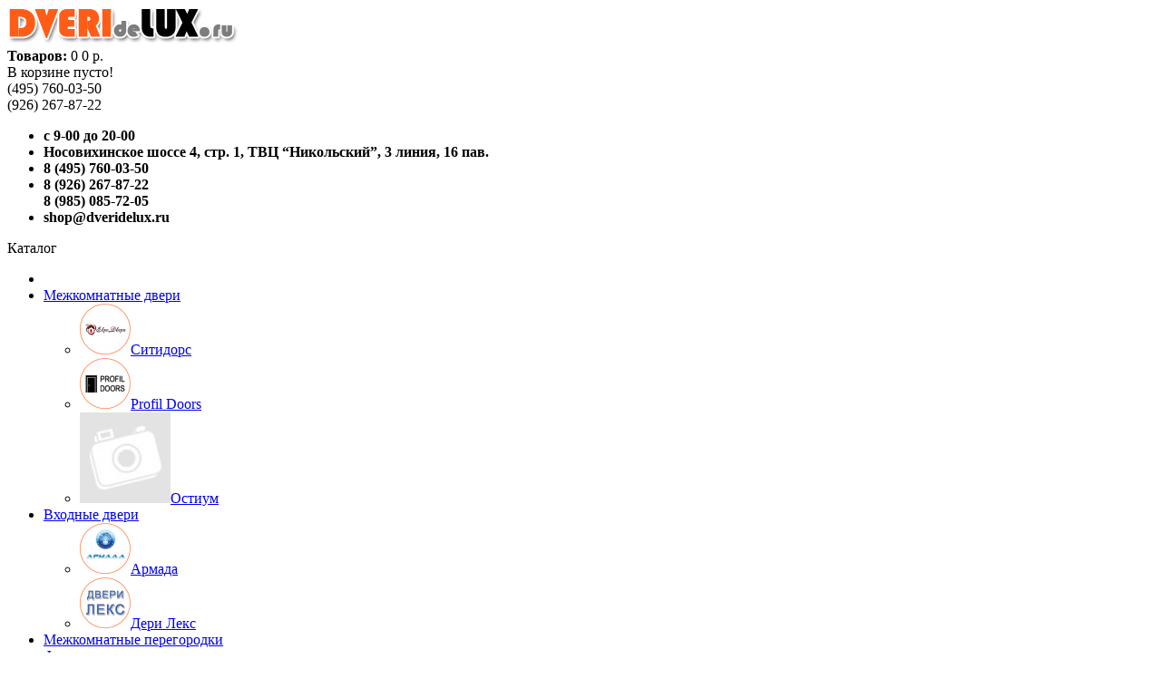

--- FILE ---
content_type: text/html; charset=utf-8
request_url: http://dveridelux.ru/mezhkomnatnyie/profil-doors/debut-series/debut-muza-po-dub.html
body_size: 54846
content:
<!DOCTYPE html>
<html dir="ltr" lang="ru">
<head>
<meta charset="UTF-8" />
<meta name="viewport" content="width=device-width, initial-scale=1, minimum-scale=1, maximum-scale=1, user-scalable=no">
<title>Межкомнатная дверь PROFIL DOORS Debut Муза ПО дуб экошпон</title>
<base href="http://dveridelux.ru/" />
<meta name="description" content="Межкомнатная дверь Муза из серии Дебют от производителя Profil Doors отделана новейшим экошпоном в цвете дуб с трехмерным оптическим эффектом, полностью повторяющим структуру древесины. Полотно  с установленым стеклом сатинато. Конструкция каркасно-щитова" /><meta name="keywords" content="дверь межкомнатная, дверь, экошпон, профиль дорс, profil doors, дебют, debut, со стеклом, дуб" /><link href="http://dveridelux.ru/image/data/fvi.png" rel="icon" /><link href="http://dveridelux.ru/mezhkomnatnyie/profil-doors/debut-series/debut-muza-po-dub.html" rel="canonical" /><link rel="stylesheet" type="text/css" href="catalog/view/theme/bigdesdigital/stylesheet/stylesheet.css" />
<link rel="stylesheet" type="text/css" href="catalog/view/theme/bigdesdigital/stylesheet/carousel.css" media="screen">	 
	<link rel="stylesheet" type="text/css" href="catalog/view/javascript/jquery/colorbox/colorbox.css" media="screen" />	

<script type="text/javascript" src="catalog/view/javascript/jquery/jquery-1.7.1.min.js"></script>
<script type="text/javascript" src="catalog/view/javascript/jquery/jquery.leanModal.min.js"></script>
<script type="text/javascript">	$(function() {$('a[data-id*=leanModal]').leanModal({ top : 210, closeButton: ".modal_close" });}); </script>
<script type="text/javascript" src="catalog/view/javascript/jquery/ui/jquery-ui-1.8.16.custom.min.js"></script>
<link rel="stylesheet" type="text/css" href="catalog/view/javascript/jquery/ui/themes/ui-lightness/jquery-ui-1.8.16.custom.css" />
<script type="text/javascript" src="catalog/view/javascript/jquery/ui/external/jquery.cookie.js"></script>
<script type="text/javascript" src="catalog/view/javascript/jquery/colorbox/jquery.colorbox.js"></script>
<link rel="stylesheet" type="text/css" href="catalog/view/javascript/jquery/colorbox/colorbox.css" media="screen" />
<link rel="stylesheet" href="catalog/view/theme/bigdesdigital/stylesheet/font-awesome.css">
<script type="text/javascript" src="catalog/view/javascript/jquery/tabs.js"></script>
<script type="text/javascript" src="catalog/view/javascript/common-bigdes.js"></script>
<script type="text/javascript" src="catalog/view/javascript/jquery/jquery.jcarousel.min.js"></script>



<script type="text/javascript" src="catalog/view/javascript/digital/quickview.js"></script>
<link rel="stylesheet" type="text/css" href="catalog/view/theme/bigdesdigital/stylesheet/quickview.css" />


<script type="text/javascript" src="catalog/view/theme/bigdesdigital/js/custom.js"></script>




<script type="text/JavaScript" src="catalog/view/javascript/cloud-zoom.1.0.2.min.js"></script>

<script type="text/javascript" src="catalog/view/javascript/jquery/tabs.js"></script><script type="text/javascript" src="catalog/view/javascript/jquery/colorbox/jquery.colorbox-min.js"></script>

<!--[if lt IE 7]>
<script type="text/javascript" src="catalog/view/javascript/DD_belatedPNG_0.0.8a-min.js"></script>
<script type="text/javascript">
DD_belatedPNG.fix('#logo img');
</script>
<![endif]-->

<script type="text/javascript">

$(document).ready(function(){$(".pagination .links").find($("a:contains('>|')")).attr("id","icolastpg").empty().html('&#8594;|');});
$(document).ready(function(){$(".pagination .links").find($("a:contains('>')")).attr("id","iconextpg").empty().html('&#8594;');});
$(document).ready(function(){$(".pagination .links").find($("a:contains('|<')")).attr("id","icofirstpg").empty().html('|&#8592;');});
$(document).ready(function(){$(".pagination .links").find($("a:contains('<')")).attr("id","icoprevpg").empty().html('&#8592;');});
</script>

	<link href="catalog/view/theme/bigdesdigital/stylesheet/colors.css" rel="stylesheet" type="text/css" />

<script type="text/javascript">	$(document).ready(function() {	$().intoptage({ easingType: 'easeOutQuart' });	});	</script>
<!--[if IE 7]>
<link rel="stylesheet" href="catalog/view/theme/bigdesdigital/stylesheet/font-awesome-ie7.min.css">
<![endif]-->
</head>
<body>
<div id="container-boxed">
<div id="header">
<div class="wrapper-center">
			<div id="logo"><a href="http://dveridelux.ru/" ><img src="http://dveridelux.ru/image/data/logo3.png" title="Двери Делюкс" alt="Двери Делюкс"  /></a></div>		<div id="cart">
  <div class="heading">
	<div id="icoCart"><a href="http://dveridelux.ru/cart/"><i class="icon-shopping-cart"></i></a></div>
	<div id="textCart">
		<div id="cart-total"><b>Товаров:</b> <span>0</span> 0 р.</div>
	</div>
		
  </div>
  <div class="content">

        <div class="empty">В корзине пусто!</div>
      </div>
</div>
		
		<div id="contactPhone">
			<div class="heading">
				<div id="icoPhone"><a href="http://dveridelux.ru/contact-us/"><i class="icon-mobile-phone"></i></a></div>
				<div id="textPhone">
					<span class="contactPhone">
													<span class="contactPhoneCode">(495)</span> 760-03-50  
							
													<br /><span class="contactPhoneCode">(926)</span> 267-87-22  
													
					</span> 
				</div>
			</div>			
			<div class="content">
                <ul>
                    <li><span class="contactInfo"><i class="icon-time"></i> 
						<span>
						<b>с 9-00 до 20-00</b><br />																		</span>
					</span></li>                    <li><span class="contactInfo"><i class="icon-map-marker"></i> 
						<b>Носовихинское шоссе 4, стр. 1, ТВЦ “Никольский”, 3 линия, 16 пав.</b><br /> 
						 
						 
					</span></li>                    <li><span class="contactInfo"><i class="icon-phone"></i>
						<b>8 (495) 760-03-50</b><br /> 
						 
						 
					</span> </li>                    <li><span class="contactInfo"><i class="icon-mobile-phone"></i> 
						<b>8 (926) 267-87-22</b><br /> 
						<b>8 (985) 085-72-05</b><br /> 
						 
					</span> </li>			
                    					
                    	
                    <li><span class="contactInfo"><i class="icon-envelope"></i>
						<b>shop@dveridelux.ru</b><br /> 
						 
						 
					</span> </li>	
                </ul>
			</div>			
		</div>	
		<div style="clear:both"></div>
	</div>
</div>


<div id="menu-back" class="relative menu-back-fixed">
	<div id="menu" class="wrapper-center">
	<span><i class="icon-list-ul"></i> Каталог</span>
        <ul class="fm">
		
		
		
		  <li class="fmLi"><a href="http://dveridelux.ru/" class="fmLihr icoHomeBig " ><i class="icon-home"></i></a></li>
                    <li class="fmLi">				<a href="http://dveridelux.ru/mezhkomnatnyie/" class="fmLihr active  withSub ">Межкомнатные двери</a>
				
                        <div>
			
                            <ul>
                                                                <li class="fmLiLi"><a href="http://dveridelux.ru/mezhkomnatnyie/eurodveri/"><img src="http://dveridelux.ru/image/cache/data-brand-logo-evrodveri-56x56.png" alt="Cитидорс" /><span>Cитидорс</span></a>
                                  
                                            <!--<ul>
                                                                                                <li><a href="http://dveridelux.ru/mezhkomnatnyie/eurodveri/eurodveri-classik/"><i class="icon-angle-right"></i>CLASSIK</a></li>
                                                                                                <li><a href="http://dveridelux.ru/mezhkomnatnyie/eurodveri/eurodveri-elit/"><i class="icon-angle-right"></i>Cитидорс</a></li>
                                                                                                <li><a href="http://dveridelux.ru/mezhkomnatnyie/eurodveri/eurodveri-new/"><i class="icon-angle-right"></i>NEW  STYLE</a></li>
                                                                                                <li><a href="http://dveridelux.ru/mezhkomnatnyie/eurodveri/eurodveri-style/"><i class="icon-angle-right"></i>STYLE</a></li>
                                                                      </ul>-->
					                      				
				</li>
                                                                <li class="fmLiLi"><a href="http://dveridelux.ru/mezhkomnatnyie/profil-doors/"><img src="http://dveridelux.ru/image/cache/data-brand-logo-profil-doors-56x56.png" alt="Profil Doors" /><span>Profil Doors</span></a>
                                  
                                            <!--<ul>
                                                                                                <li><a href="http://dveridelux.ru/mezhkomnatnyie/profil-doors/x-series/"><i class="icon-angle-right"></i>Серия Х</a></li>
                                                                                                <li><a href="http://dveridelux.ru/mezhkomnatnyie/profil-doors/z-series/"><i class="icon-angle-right"></i>Серия Z</a></li>
                                                                                                <li><a href="http://dveridelux.ru/mezhkomnatnyie/profil-doors/debut-series/"><i class="icon-angle-right"></i>Серия Дебют</a></li>
                                                                      </ul>-->
					                      				
				</li>
                                                                <li class="fmLiLi"><a href="http://dveridelux.ru/mezhkomnatnyie/ostium/"><img src="./image/no_image.jpg" alt="Остиум" /><span>Остиум</span></a>
                    				
				</li>
                                                                              </ul>
			              </div>
                      </li>
                    <li class="fmLi">				<a href="http://dveridelux.ru/vhodnye/" class="fmLihr  withSub ">Входные двери</a>
				
                        <div>
			
                            <ul>
                                                                <li class="fmLiLi"><a href="http://dveridelux.ru/vhodnye/armada/"><img src="http://dveridelux.ru/image/cache/data-brand-logo-armada-56x56.png" alt="Армада" /><span>Армада</span></a>
                    				
				</li>
                                                                <li class="fmLiLi"><a href="http://dveridelux.ru/vhodnye/dveri-lex/"><img src="http://dveridelux.ru/image/cache/data-lex-logo-dveri-lex-56x56.png" alt="Дери Лекс" /><span>Дери Лекс</span></a>
                    				
				</li>
                                                                                                              </ul>
			              </div>
                      </li>
                    <li class="fmLi">				<a href="http://dveridelux.ru/mperegorodki/" class="fmLihr ">Межкомнатные перегородки</a>
				
                      </li>
                    <li class="fmLi">				<a href="http://dveridelux.ru/furnitura/" class="fmLihr  withSub ">Фурнитура</a>
				
                        <div>
			
                            <ul>
                                                                <li class="fmLiLi"><a href="http://dveridelux.ru/furnitura/addenbau/"><img src="http://dveridelux.ru/image/cache/data-brand-logo-addenbau-56x56.png" alt="Adden BAU" /><span>Adden BAU</span></a>
                                  
                                            <!--<ul>
                                                                                                <li><a href="http://dveridelux.ru/furnitura/addenbau/ruchki-bau-art/"><i class="icon-angle-right"></i>Ручки</a></li>
                                                                                                <li><a href="http://dveridelux.ru/furnitura/addenbau/petli-bau-art/"><i class="icon-angle-right"></i>Петли</a></li>
                                                                                                <li><a href="http://dveridelux.ru/furnitura/addenbau/zashchyelki-bau-art/"><i class="icon-angle-right"></i>Защёлки</a></li>
                                                                                                <li><a href="http://dveridelux.ru/furnitura/addenbau/zamki-adden-bau/"><i class="icon-angle-right"></i>Замки</a></li>
                                                                                                <li><a href="http://dveridelux.ru/furnitura/addenbau/fiksatory-bau-art/"><i class="icon-angle-right"></i>Фиксаторы</a></li>
                                                                                                <li><a href="http://dveridelux.ru/furnitura/addenbau/nakladki-adden-bau/"><i class="icon-angle-right"></i>Накладки</a></li>
                                                                                                <li><a href="http://dveridelux.ru/furnitura/addenbau/tsilindry-adden-bau/"><i class="icon-angle-right"></i>Цилиндры</a></li>
                                                                                                <li><a href="http://dveridelux.ru/furnitura/addenbau/ogranichiteli-adden-bau/"><i class="icon-angle-right"></i>Ограничители</a></li>
                                                                      </ul>-->
					                      				
				</li>
                                                                <li class="fmLiLi"><a href="http://dveridelux.ru/furnitura/archie/"><img src="http://dveridelux.ru/image/cache/data-brand-archie-56x56.png" alt="Archie" /><span>Archie</span></a>
                                  
                                            <!--<ul>
                                                                                                <li><a href="http://dveridelux.ru/furnitura/archie/ruchki-archie/"><i class="icon-angle-right"></i>Ручки</a></li>
                                                                                                <li><a href="http://dveridelux.ru/furnitura/archie/petli-archie/"><i class="icon-angle-right"></i>Петли</a></li>
                                                                                                <li><a href="http://dveridelux.ru/furnitura/archie/zashchyelki-archie/"><i class="icon-angle-right"></i>Защёлки</a></li>
                                                                                                <li><a href="http://dveridelux.ru/furnitura/archie/zamki-archie/"><i class="icon-angle-right"></i>Замки</a></li>
                                                                                                <li><a href="http://dveridelux.ru/furnitura/archie/fiksatory-archie/"><i class="icon-angle-right"></i>Фиксаторы</a></li>
                                                                                                <li><a href="http://dveridelux.ru/furnitura/archie/nakladki-archie/"><i class="icon-angle-right"></i>Накладки</a></li>
                                                                                                <li><a href="http://dveridelux.ru/furnitura/archie/tsilindry-archie/"><i class="icon-angle-right"></i>Цилиндры</a></li>
                                                                                                <li><a href="http://dveridelux.ru/furnitura/archie/ogranichiteli-archie/"><i class="icon-angle-right"></i>Ограничители</a></li>
                                                                      </ul>-->
					                      				
				</li>
                                                                                                              </ul>
			              </div>
                      </li>
          	

		  
	
		  
		  
		  
		  
		  
		  
	
										<li class="fmLi"><a href="/akcii/" class="fmLihr ">Акции</a></li>
											<li class="fmLi"><a href="/news/" class="fmLihr ">Новости</a></li>
											<li class="fmLi"><a href="/staty/" class="fmLihr ">Статьи</a></li>
											<li class="fmLi"><a href="/contact-us/" class="fmLihr ">Контакты</a></li>
						
			
	
		  
		  
		  
		  
		  
		  
		  
		  
		  
		  
		  
		  
		  
		  
		  
		  
		  
		  
		  
		  
        </ul>

		
		
	</div>
</div>
<div id="top-links">
	<div class="wrapper-center">
 	<div id="search">
          <div class="button-search"><i class="icon-search"></i></div>
          <input type="text" name="search" value="Поиск по товарам" onclick="this.value = '';" x-webkit-speech />
        </div>  	
	
	
        <div id="welcome">
                    <a data-id="leanModal" href="#signup">Войти</a><a href="http://dveridelux.ru/login/" style="display:none">Войти</a><span class="rz"></span><a href="http://dveridelux.ru/create-account/">Зарегистрироваться</a>	  		  
			<div id="signup">
				<div id="signup-ct">
				<span class="modal_close"></span>
					<div class="box-head">Авторизация или&nbsp;<a href="http://dveridelux.ru/create-account/" >Регистрация</a></div>				
					<form action="http://dveridelux.ru/login/" method="post" enctype="multipart/form-data" id="module_login_mini"> 
						
						<div class="trBlock"><span class="nameInput">Введите Ваш e-mail:</span><input class="logintxt" type="text" name="email" value="" onclick="this.value = '';" /></div>						
						<div class="trBlock"><span class="nameInput">Введите пароль:</span><input class="logintxt" type="password" name="password" value="Password:" onclick="this.value = '';" /></div>
						<div class="trBlock"><span class="nameInput"></span><a href="http://dveridelux.ru/forgot-password/">Забыли пароль?</a></div>
						<div class="trBlock"><span class="nameInput"></span><a onclick="$('#module_login_mini').submit();" class="button">Войти</a></div>
    
						
					</form>
					<script type="text/javascript"><!--
						$('#module_login_mini input').keydown(function(e) {
							if (e.keyCode == 13) {
							$('#module_login_mini').submit();
							}
						});
					//-->
					</script>
				</div>
            </div>
            		  

                  </div>	
		<div id="links">
			<a href="http://dveridelux.ru/wishlist/" id="wishlist-total" >Закладки (0)</a>

						<form action="http://dveridelux.ru/index.php?route=module/currency" method="post" enctype="multipart/form-data" id="currency_form">
  <div id="currency">
  Валюта<div class="spis">  

<ul>

        <li>
        
        <a title="Euro" onclick="$('input[name=\'currency_code\']').attr('value', 'EUR'); $('#currency_form').submit();">€ - Euro</a>
        
        </li>
        <li>
        
        <a title="US Dollar" onclick="$('input[name=\'currency_code\']').attr('value', 'USD'); $('#currency_form').submit();">$ - US Dollar</a>
        
        </li>
        <li>
        
        <a title="Рубль"><b> р. - Рубль</b></a>
    
        </li>
    
    
    </ul>
	<input type="hidden" name="currency_code" value="" />
    <input type="hidden" name="redirect" value="http://dveridelux.ru/mezhkomnatnyie/profil-doors/debut-series/debut-muza-po-dub.html" />
</div> 

</div>

</form>
				
		</div>	
	</div>
	<div style="clear:both"></div>
</div>



		
<div id="container">

<div id="notification"></div>
<div class="breadcrumb" xmlns:v="http://rdf.data-vocabulary.org/#">
<div class="wrapper-center">
     <a href="http://dveridelux.ru/">Главная</a>      <span class="chevron"></span> <a href="http://dveridelux.ru/mezhkomnatnyie/">Межкомнатные двери</a>      <span class="chevron"></span> <a href="http://dveridelux.ru/mezhkomnatnyie/profil-doors/">Profil Doors</a>      <span class="chevron"></span> <a href="http://dveridelux.ru/mezhkomnatnyie/profil-doors/debut-series/">Серия Дебют</a>      <span class="chevron"></span> <span>PROFIL DOORS Debut Муза ПО дуб</span></div>
</div>
<div id="container-center">
	<div id="column-left">
    <script>
$(document).ready(function() {
	$('span.accordionTitle').click(function() {
		$('span.accordionTitle').removeClass('active');
		$('ul.accordionCont').slideUp('normal');
		if ($(this).next().next().is(':hidden')) {
			$(this).addClass('active');
			$(this).next().next().slideDown('normal');
		}
	});
	
});
</script>

<script>
$(document).ready(function() {
	$('span.accordionTitle2').click(function() {
		$('span.accordionTitle2').removeClass('active');
		$('ul.accordionCont2').slideUp('normal');
		if ($(this).next().next().is(':hidden')) {
			$(this).addClass('active');
			$(this).next().next().slideDown('normal');
		}
	});
	
});
</script>


<div class="box">

    <div class="box-category">
      <ul>
                <li>
                    <span class="accordionTitle active"></span><a href="http://dveridelux.ru/mezhkomnatnyie/" class="active">Межкомнатные двери</a>
          		  
		  
		  
		  
                    <ul class="accordionCont" >
                        <li >
                            <span class="accordionTitle2"></span><a href="http://dveridelux.ru/mezhkomnatnyie/eurodveri/" >Cитидорс</a>
              			  
			  
		  
			  

                    <ul class="accordionCont2"  style="display:none;" >
                        <li>
                            <a href="http://dveridelux.ru/mezhkomnatnyie/eurodveri/eurodveri-classik/" class="subsub">CLASSIK</a>
                          </li>
                        <li>
                            <a href="http://dveridelux.ru/mezhkomnatnyie/eurodveri/eurodveri-elit/" class="subsub">Cитидорс</a>
                          </li>
                        <li>
                            <a href="http://dveridelux.ru/mezhkomnatnyie/eurodveri/eurodveri-new/" class="subsub">NEW  STYLE</a>
                          </li>
                        <li>
                            <a href="http://dveridelux.ru/mezhkomnatnyie/eurodveri/eurodveri-style/" class="subsub">STYLE</a>
                          </li>
                      </ul>
          			  
			  
			  
			  
			  
			  
			  
            </li>
                        <li class="child-active">
                            <span class="accordionTitle2 active"></span><a href="http://dveridelux.ru/mezhkomnatnyie/profil-doors/">Profil Doors</a>
              			  
			  
		  
			  

                    <ul class="accordionCont2" >
                        <li>
                            <a href="http://dveridelux.ru/mezhkomnatnyie/profil-doors/x-series/" class="subsub">Серия Х</a>
                          </li>
                        <li>
                            <a href="http://dveridelux.ru/mezhkomnatnyie/profil-doors/z-series/" class="subsub">Серия Z</a>
                          </li>
                        <li>
                            <a href="http://dveridelux.ru/mezhkomnatnyie/profil-doors/debut-series/" class="active subsub">Серия Дебют</a>
                          </li>
                      </ul>
          			  
			  
			  
			  
			  
			  
			  
            </li>
                        <li >
                            <a href="http://dveridelux.ru/mezhkomnatnyie/ostium/" >Остиум</a>
              			  
			  
		  
			  

          			  
			  
			  
			  
			  
			  
			  
            </li>
                      </ul>
                  </li>
                <li>
                    <span class="accordionTitle"> </span><a href="http://dveridelux.ru/vhodnye/" class="no-active" >Входные двери</a>
          		  
		  
		  
		  
                    <ul class="accordionCont"  style="display:none;" >
                        <li >
                            <a href="http://dveridelux.ru/vhodnye/armada/" >Армада</a>
              			  
			  
		  
			  

          			  
			  
			  
			  
			  
			  
			  
            </li>
                        <li >
                            <a href="http://dveridelux.ru/vhodnye/dveri-lex/" >Дери Лекс</a>
              			  
			  
		  
			  

          			  
			  
			  
			  
			  
			  
			  
            </li>
                      </ul>
                  </li>
                <li>
                    <a href="http://dveridelux.ru/mperegorodki/" class="no-active" >Межкомнатные перегородки</a>
          		  
		  
		  
		  
                  </li>
                <li>
                    <span class="accordionTitle"> </span><a href="http://dveridelux.ru/furnitura/" class="no-active" >Фурнитура</a>
          		  
		  
		  
		  
                    <ul class="accordionCont"  style="display:none;" >
                        <li >
                            <span class="accordionTitle2"></span><a href="http://dveridelux.ru/furnitura/addenbau/" >Adden BAU</a>
              			  
			  
		  
			  

                    <ul class="accordionCont2"  style="display:none;" >
                        <li>
                            <a href="http://dveridelux.ru/furnitura/addenbau/ruchki-bau-art/" class="subsub">Ручки</a>
                          </li>
                        <li>
                            <a href="http://dveridelux.ru/furnitura/addenbau/petli-bau-art/" class="subsub">Петли</a>
                          </li>
                        <li>
                            <a href="http://dveridelux.ru/furnitura/addenbau/zashchyelki-bau-art/" class="subsub">Защёлки</a>
                          </li>
                        <li>
                            <a href="http://dveridelux.ru/furnitura/addenbau/zamki-adden-bau/" class="subsub">Замки</a>
                          </li>
                        <li>
                            <a href="http://dveridelux.ru/furnitura/addenbau/fiksatory-bau-art/" class="subsub">Фиксаторы</a>
                          </li>
                        <li>
                            <a href="http://dveridelux.ru/furnitura/addenbau/nakladki-adden-bau/" class="subsub">Накладки</a>
                          </li>
                        <li>
                            <a href="http://dveridelux.ru/furnitura/addenbau/tsilindry-adden-bau/" class="subsub">Цилиндры</a>
                          </li>
                        <li>
                            <a href="http://dveridelux.ru/furnitura/addenbau/ogranichiteli-adden-bau/" class="subsub">Ограничители</a>
                          </li>
                      </ul>
          			  
			  
			  
			  
			  
			  
			  
            </li>
                        <li >
                            <span class="accordionTitle2"></span><a href="http://dveridelux.ru/furnitura/archie/" >Archie</a>
              			  
			  
		  
			  

                    <ul class="accordionCont2"  style="display:none;" >
                        <li>
                            <a href="http://dveridelux.ru/furnitura/archie/ruchki-archie/" class="subsub">Ручки</a>
                          </li>
                        <li>
                            <a href="http://dveridelux.ru/furnitura/archie/petli-archie/" class="subsub">Петли</a>
                          </li>
                        <li>
                            <a href="http://dveridelux.ru/furnitura/archie/zashchyelki-archie/" class="subsub">Защёлки</a>
                          </li>
                        <li>
                            <a href="http://dveridelux.ru/furnitura/archie/zamki-archie/" class="subsub">Замки</a>
                          </li>
                        <li>
                            <a href="http://dveridelux.ru/furnitura/archie/fiksatory-archie/" class="subsub">Фиксаторы</a>
                          </li>
                        <li>
                            <a href="http://dveridelux.ru/furnitura/archie/nakladki-archie/" class="subsub">Накладки</a>
                          </li>
                        <li>
                            <a href="http://dveridelux.ru/furnitura/archie/tsilindry-archie/" class="subsub">Цилиндры</a>
                          </li>
                        <li>
                            <a href="http://dveridelux.ru/furnitura/archie/ogranichiteli-archie/" class="subsub">Ограничители</a>
                          </li>
                      </ul>
          			  
			  
			  
			  
			  
			  
			  
            </li>
                      </ul>
                  </li>
        
      </ul>
    </div>

</div>





  </div>
 
		<div itemscope itemtype="http://schema.org/Product" id="content">		<div class="product-info">

			<h1 itemprop="name">Дверь PROFIL DOORS Debut Муза ПО дуб</h1>

							<div class="left">
					<div class="ifsalemove"></div>				
						
                                                    <div class="image">
                        		<div id="wrap">
                        			<a href="http://dveridelux.ru/image/cache/data-profil-doors-muza-steklo-dub-600x600.jpg" class="cloud-zoom" id="zoomFull" rel="position: 'inside' ,showTitle: false, adjustX:0, adjustY:0" style="position: relative; display: block;">
                        				<img src="http://dveridelux.ru/image/cache/data-profil-doors-muza-steklo-dub-370x370.jpg" id="image" style="display: block;" />
                        			</a>
                        		</div>	
																
                        		<div class="cloud_zoom_about">Наведите курсор, чтобы увеличить</div> 
                        		<div class="cloud_zoom_lupe"><a href="http://dveridelux.ru/image/cache/data-profil-doors-muza-steklo-dub-600x600.jpg" title="Дверь PROFIL DOORS Debut Муза ПО дуб" class="colorbox" rel="colorbox" id="zoomFullLight" ><i class="icon-zoom-in"></i></a></div> 
                        	</div>
                                                  


						
					   
				</div>
							<div class="right">
					<div class="float-right">
							<a href="http://dveridelux.ru/brand-profil-doors.html"><img src="http://dveridelux.ru/image/cache/data-brand-logo-profil-doors-80x80.png" title="Profil Doors (Москва)" /></a>						</div>  	

                    <div class="description">
                        <span>Производитель:</span> <a itemprop="manufacturer" href="http://dveridelux.ru/brand-profil-doors.html">Profil Doors (Москва)</a><br />                        <span>Модель:</span> <nobr itemprop="model">Муза</nobr><br />
                                                <span>Наличие:</span> Под заказ					</div>					
					
										<div class="price">
						
						<span id="formated_price">4100 р.</span>
												<br />
                                                                                            </div>
                    	  

	  


	  
	  
	  
	  
	  
	  
            <div class="options" id="product_options">
       
                        <div id="option-14919" class="option">

          <b>Размер:    <span class="required">*</span>      </b>
		  <div class="float-left">
          <select name="option[14919]" onchange="recalculateprice();">
              
                        <option value="31522"  points="0" price_prefix="+" price="0.0000">600×2000                        </option>
                        <option value="31523"  points="0" price_prefix="+" price="0.0000">700×2000                        </option>
                        <option value="31524"  points="0" price_prefix="+" price="0.0000">800×2000                        </option>
                        <option value="31525"  points="0" price_prefix="+" price="0.0000">900×2000                        </option>
                      </select>
          </div>
        </div>
        <br />
                                                                                                        <div id="option-14916" class="option">

          <b>Короб:          </b>
		  <div class="float-left">
          <select name="option[14916]" onchange="recalculateprice();">
              
                        <option value="31515"  points="0" price_prefix="+" price="0.0000">Без коробки                        </option>
                        <option value="31516"  points="0" price_prefix="+" price="1000.0000">Стандартная 900мм                        
        
          (+1000 р.)        
      
                        </option>
                      </select>
          </div>
        </div>
        <br />
                                                                                                        <div id="option-14917" class="option">

          <b>Наличники:          </b>
		  <div class="float-left">
          <select name="option[14917]" onchange="recalculateprice();">
              
                        <option value="31517"  points="0" price_prefix="+" price="0.0000">Без наличников                        </option>
                        <option value="31518"  points="0" price_prefix="+" price="500.0000">На одну сторону                        
        
          (+500 р.)        
      
                        </option>
                        <option value="31519"  points="0" price_prefix="+" price="1000.0000">На две стороны                        
        
          (+1000 р.)        
      
                        </option>
                      </select>
          </div>
        </div>
        <br />
                                                                                                        <div id="option-14918" class="option">

          <b>Доборы:          </b>
		  <div class="float-left">
          <select name="option[14918]" onchange="recalculateprice();">
              
                        <option value="31520"  points="0" price_prefix="+" price="0.0000">Без доборов                        </option>
                        <option value="31521"  points="0" price_prefix="+" price="1275.0000">Комплект для 1 створки                        
        
          (+1275 р.)        
      
                        </option>
                      </select>
          </div>
        </div>
        <br />
                                                                                              </div>
            <div class="cart">

			<div class="boxCount">
				<b>Количество:</b>
				<span class="icoMinus" onclick="jQuery(this).next().val( (parseInt(jQuery(this).next().val())-1)&lt;1 ?1 : (parseInt(jQuery(this).next().val())-1));">	</span>		
				<input type="text" name="quantity" id="product_buy_quantity" oninput="recalculateprice();"  class="input" size="2" value="1" />
				<span class="icoPlus" onclick="jQuery(this).prev().val(parseInt(jQuery(this).prev().val())+1);"></span>
				<input type="hidden" name="product_id" size="2" value="1730" />
							</div>
        
			<input type="button" value="Купить" id="button-cart" class="button" />
			<span class="wishlist-box">
				<a onclick="addToWishList('1730');"  class="button-sub button-wishlist" >в закладки</a>
				<a onclick="addToCompare('1730');"  class="button-sub button-compare" >сравнение</a>
			</span>
      </div>
            <div class="review" itemprop = "aggregateRating" itemscope itemtype = "http://schema.org/AggregateRating">
			<div>
				<img src="catalog/view/theme/bigdesdigital/image/stars-0.png" alt="Отзывов: 0" />	&nbsp;&nbsp;						
				<a onclick="$('a[href=\'#tab-review\']').trigger('click');">Рейтинг: <span itemprop = "ratingValue">0</span>/5</a>&nbsp;&nbsp;
								<a onclick="$('a[href=\'#tab-review\']').trigger('click');">Написать отзыв</a>
			</div>																	
      </div>  
              <div class="share"><!-- AddThis Button BEGIN -->
          <div class="addthis_default_style addthis_32x32_style">
			<a class="addthis_button_vk" title="VKontakte"></a>
			<a class="addthis_button_mymailru" title="Mail.ru"></a>
			<a class="addthis_button_odnoklassniki_ru" title="Odnoklassniki" ></a>
			<a class="addthis_button_facebook" title="Facebook"></a>
			<a class="addthis_button_twitter" title="Twitter" ></a>
			<a class="addthis_button_google" title="Google" ></a>
			<a class="addthis_button_email" title="e-mail"></a>
			<a class="addthis_button_print" title="Print"></a>		  
		  </div> 
		  <script type="text/javascript" src="//s7.addthis.com/js/250/addthis_widget.js"></script> 
          <!-- AddThis Button END --> 
        </div>	  
    </div>
  </div>
  <div id="tabs" class="htabs">
		<a href="#tab-description">Описание</a>
	        <a href="#tab-attribute">Характеристики</a>
            <a href="#tab-review">Отзывы (0)</a>
      </div>
  	
  <div itemprop="description" id="tab-description" class="tab-content"><p>
	Межкомнатная дверь Муза из серии Дебют от производителя Profil Doors отделана новейшим экошпоном в цвете дуб с трехмерным оптическим эффектом, полностью повторяющим структуру древесины. Полотно с установленым стеклом сатинато. Конструкция каркасно-щитовая: в качестве стоевых элементов используется LVL брус, по прочности в 3 раза выше обычной древесины, в центре сотовое наполнение и МДФ. Погонаж телескопический. Филенки и вставки МДФ. Дверное полотно собирается при помощи шкантов и стяжных винтов. Гарантия производителя 1 год.</p>
</div>
      <div id="tab-attribute" class="tab-content">
    <table class="attribute">
            <thead>
        <tr>
          <td colspan="2">Характеристики</td>
        </tr>
      </thead>
      <tbody>
                <tr>
          <td>Стиль</td>
          <td>Модерн</td>
        </tr>
                <tr>
          <td>Тип</td>
          <td>Дверь межкомнатная</td>
        </tr>
                <tr>
          <td>Производитель</td>
          <td>Profil Doors</td>
        </tr>
                <tr>
          <td>Серия</td>
          <td>Debut</td>
        </tr>
                <tr>
          <td>Облицовка</td>
          <td>Экошпон</td>
        </tr>
                <tr>
          <td>Остекление</td>
          <td>Со стеклом</td>
        </tr>
              </tbody>
          </table>
  </div>
      <div id="tab-review" class="tab-content">

  
  
  
  
  
  
  
				<div id="review">
								<div class="content">Нет отзывов об этом товаре.</div>
								</div>  
  
  
  
  
  
  
  
  
    <h2 id="review-title">Написать отзыв</h2>
    <b>Ваше Имя:</b><br />
    <input type="text" name="name" value="" />
    <br />
    <br />
    <b>Ваш отзыв:</b>
    <textarea name="text" cols="40" rows="8" style="width: 98%;"></textarea>
    <span style="font-size: 11px;"><span style="color: #FF0000;">Внимание:</span> HTML не поддерживается! Используйте обычный текст.</span><br />
    <br />
    <b>Оценка:</b> <span>Плохо</span>&nbsp;
    <input type="radio" name="rating" value="1" />
    &nbsp;
    <input type="radio" name="rating" value="2" />
    &nbsp;
    <input type="radio" name="rating" value="3" />
    &nbsp;
    <input type="radio" name="rating" value="4" />
    &nbsp;
    <input type="radio" name="rating" value="5" />
    &nbsp;<span>Хорошо</span><br />
    <br />
    <b>Введите код, указанный на картинке:</b><br />
    <input type="text" name="captcha" value="" />
    <br />
    <img src="index.php?route=product/product/captcha" alt="" id="captcha" /><br />
    <br />
    <div class="buttons">
      <div class="right"><a id="button-review" class="button">Продолжить</a></div>
    </div>
  </div>
        </div>



<script> 	
$.fn.tabs = function() {
	var selector = this;
	
	this.each(function() {
		var obj = $(this); 
		
		$(obj.attr('href')).hide();
		
		$(obj).click(function() {
			$(selector).removeClass('selected');
			
			$(selector).each(function(i, element) {
				$($(element).attr('href')).hide();
			});
			
			$(this).addClass('selected');
			
			$($(this).attr('href')).fadeIn();
			
			return false;
		});
	});

	$(this).show();
	
	$(this).first().click();
};	
</script>




<script type="text/javascript"><!--
$('#button-cart').bind('click', function() {
	$.ajax({
		url: 'index.php?route=checkout/cart/add',
		type: 'post',
		data: $('.product-info input[type=\'text\'], .product-info input[type=\'hidden\'], .product-info input[type=\'radio\']:checked, .product-info input[type=\'checkbox\']:checked, .product-info select, .product-info textarea'),
		dataType: 'json',
		success: function(json) {
			$('.success, .warning, .attention, information, .error').remove();
			
			if (json['error']) {
				if (json['error']['option']) {
					for (i in json['error']['option']) {
						$('#option-' + i).after('<span class="error">' + json['error']['option'][i] + '</span>');
					}
				}
			} 
			
			if (json['success']) {
				$('#notification').append('<div class="success-new" style="display: none;">' + json['success'] + '</div>');
					
				$('.success-new').fadeIn('slow').delay(4000).slideUp(2000, function() {$(this).remove();});
					
				$('#cart-total').html(json['total']);
				
				
				$('.product-info .cart .wishlist-box').fadeOut('fast',function () {
				$(this).html('<a class="button" href="http://dveridelux.ru/checkout/"><span>Оформить заказ</span></a>').fadeIn('fast');
				}) ;
			}	
		}
	});
});
//--></script>
<script type="text/javascript"><!--
$('.colorbox').colorbox({
	overlayClose: true,
	opacity: 0.5
});
//--></script> 

<script type="text/javascript" src="catalog/view/javascript/jquery/ajaxupload.js"></script>
<script type="text/javascript"><!--
$('#review .pagination a').live('click', function() {
	$('#review').fadeOut('slow');
		
	$('#review').load(this.href);
	
	$('#review').fadeIn('slow');
	
	return false;
});			

//$('#review').load('index.php?route=product/product/review&product_id=1730');

$('#button-review').bind('click', function() {
	$.ajax({
		url: 'index.php?route=product/product/write&product_id=1730',
		type: 'post',
		dataType: 'json',
		data: 'name=' + encodeURIComponent($('input[name=\'name\']').val()) + '&text=' + encodeURIComponent($('textarea[name=\'text\']').val()) + '&rating=' + encodeURIComponent($('input[name=\'rating\']:checked').val() ? $('input[name=\'rating\']:checked').val() : '') + '&captcha=' + encodeURIComponent($('input[name=\'captcha\']').val()),
		beforeSend: function() {
			$('.success, .warning').remove();
			$('#button-review').attr('disabled', true);
			$('#review-title').after('<div class="attention"><img src="catalog/view/theme/bigdesdigital/image/loading.gif" alt="" /> Пожалуйста, подождите!</div>');
		},
		complete: function() {
			$('#button-review').attr('disabled', false);
			$('.attention').remove();
		},
		success: function(data) {
			if (data['error']) {
				$('#review-title').after('<div class="warning">' + data['error'] + '</div>');
			}
			
			if (data['success']) {
				$('#review-title').after('<div class="success">' + data['success'] + '</div>');
								
				$('input[name=\'name\']').val('');
				$('textarea[name=\'text\']').val('');
				$('input[name=\'rating\']:checked').attr('checked', '');
				$('input[name=\'captcha\']').val('');
			}
		}
	});
});



//--></script> 
<script type="text/javascript"><!--
$('#tabs a').tabs();
//--></script> 
<script type="text/javascript" src="catalog/view/javascript/jquery/ui/jquery-ui-timepicker-addon.js"></script> 
<script type="text/javascript"><!--
if ($.browser.msie && $.browser.version == 6) {
	$('.date, .datetime, .time').bgIframe();
}

$('.date').datepicker({dateFormat: 'yy-mm-dd'});
$('.datetime').datetimepicker({
	dateFormat: 'yy-mm-dd',
	timeFormat: 'h:m'
});
$('.time').timepicker({timeFormat: 'h:m'});
//--></script> 

        
<script type="text/javascript"><!--

function price_format(n)
{ 
    c = 0;
    d = '.'; // decimal separator
    t = ''; // thousands separator
    s_left = '';
    s_right = ' р.';
      
    n = n * 1.00000000;

    //sign = (n < 0) ? '-' : '';

    //extracting the absolute value of the integer part of the number and converting to string
    i = parseInt(n = Math.abs(n).toFixed(c)) + ''; 

    j = ((j = i.length) > 3) ? j % 3 : 0; 
    return s_left + (j ? i.substr(0, j) + t : '') + i.substr(j).replace(/(\d{3})(?=\d)/g, "$1" + t) + (c ? d + Math.abs(n - i).toFixed(c).slice(2) : '') + s_right; 
}

function calculate_tax(price)
{
        return price;
}

function process_discounts(price, quantity)
{
        return price;
}


animate_delay = 20;

main_price_final = calculate_tax(4100.0000);
main_price_start = calculate_tax(4100.0000);
main_step = 0;
main_timeout_id = 0;

function animateMainPrice_callback() {
    main_price_start += main_step;
    
    if ((main_step > 0) && (main_price_start > main_price_final)){
        main_price_start = main_price_final;
    } else if ((main_step < 0) && (main_price_start < main_price_final)) {
        main_price_start = main_price_final;
    } else if (main_step == 0) {
        main_price_start = main_price_final;
    }
    
    $('#formated_price').html( price_format(main_price_start) );
    
    if (main_price_start != main_price_final) {
        main_timeout_id = setTimeout(animateMainPrice_callback, animate_delay);
    }
}

function animateMainPrice(price) {
    main_price_start = main_price_final;
    main_price_final = price;
    main_step = (main_price_final - main_price_start) / 10;
    
    clearTimeout(main_timeout_id);
    main_timeout_id = setTimeout(animateMainPrice_callback, animate_delay);
}




function recalculateprice()
{
    var main_price = 4100.0000;
    var input_quantity = Number($('#product_buy_quantity').attr('value'));
            var special = 0;
        var tax = Number($('#formated_tax').attr('price'));
    
    // Process Discounts.
    main_price = process_discounts(main_price, input_quantity);
    tax = process_discounts(tax, input_quantity);
    
    
       
    
    $('#product_options input:checked,option:selected').each(function() {
      if ($(this).attr('price_prefix') == '=') {
        main_price = Number($(this).attr('price'));
        special = main_price;
        tax = main_price;
      }
    });
    
    $('#product_options input:checked,option:selected').each(function() {
      if ($(this).attr('price_prefix') == '+') {
        main_price += Number($(this).attr('price'));
        special += Number($(this).attr('price'));
        tax += Number($(this).attr('price'));
      }
      if ($(this).attr('price_prefix') == '-') {
        main_price -= Number($(this).attr('price'));
        special -= Number($(this).attr('price'));
        tax -= Number($(this).attr('price'));
      }
      if ($(this).attr('price_prefix') == '*') {
        main_price = main_price * Number($(this).attr('price'));
        special = special * Number($(this).attr('price'));
        tax = tax * Number($(this).attr('price'));
      }
    });

    // Process TAX.
    main_price = calculate_tax(main_price);
    special = calculate_tax(special);
    
    // Display Main Price
    //$('#formated_price').html( price_format(main_price) );
    animateMainPrice(main_price);
      
    
    }

recalculateprice();

//--></script>
        
      
</div>
<footer>
<div id="footer">
	<div class="top-row">
                <div class="column">
          <h3>Наш магазин</h3>
          <ul>
                        <li><a href="http://dveridelux.ru/o-nas.html"><i class="icon-angle-right"></i>О компании</a></li>
                        <li><a href="http://dveridelux.ru/dostavka.html"><i class="icon-angle-right"></i>Информация о доставке</a></li>
            	   <li><a href="http://dveridelux.ru/contact-us/"><i class="icon-angle-right"></i>Связаться с нами</a></li>
            <li><a href="http://dveridelux.ru/sitemap/"><i class="icon-angle-right"></i>Карта сайта</a></li>
          </ul>
          <!-- Yandex.Metrika informer -->
<a href="http://metrika.yandex.ru/stat/?id=23155207&amp;from=informer"
target="_blank" rel="nofollow"><img src="//bs.yandex.ru/informer/23155207/3_0_202020FF_000000FF_1_pageviews"
style="width:88px; height:31px; border:0;" alt="Яндекс.Метрика" title="Яндекс.Метрика: данные за сегодня (просмотры, визиты и уникальные посетители)" onclick="try{Ya.Metrika.informer({i:this,id:23155207,lang:'ru'});return false}catch(e){}"/></a>
<!-- /Yandex.Metrika informer -->

<!-- Yandex.Metrika counter -->
<script type="text/javascript">
(function (d, w, c) {
    (w[c] = w[c] || []).push(function() {
        try {
            w.yaCounter23155207 = new Ya.Metrika({id:23155207,
                    webvisor:true,
                    clickmap:true,
                    trackLinks:true,
                    accurateTrackBounce:true});
        } catch(e) { }
    });

    var n = d.getElementsByTagName("script")[0],
        s = d.createElement("script"),
        f = function () { n.parentNode.insertBefore(s, n); };
    s.type = "text/javascript";
    s.async = true;
    s.src = (d.location.protocol == "https:" ? "https:" : "http:") + "//mc.yandex.ru/metrika/watch.js";

    if (w.opera == "[object Opera]") {
        d.addEventListener("DOMContentLoaded", f, false);
    } else { f(); }
})(document, window, "yandex_metrika_callbacks");
</script>
<noscript><div><img src="//mc.yandex.ru/watch/23155207" style="position:absolute; left:-9999px;" alt="" /></div></noscript>
<!-- /Yandex.Metrika counter -->
        </div>
                <div class="column">
          <h3>Наши услуги</h3>
          <ul>
            <li><a href="http://dveridelux.ru/brands/"><i class="icon-angle-right"></i>Производители</a></li>
            <!--<li><a href="http://dveridelux.ru/vouchers/"><i class="icon-angle-right"></i>Подарочные сертификаты</a></li>
            <li><a href="http://dveridelux.ru/affiliates/"><i class="icon-angle-right"></i>Партнёрская программа</a></li>-->
            <li><a href="/akcii/"><i class="icon-angle-right"></i>Акции</a></li>
	    	<noindex><li><a href="http://dveridelux.ru/newsletter/"><i class="icon-angle-right"></i>Рассылка</a></li></noindex>
            <noindex><li><a href="http://dveridelux.ru/request-return/"><i class="icon-angle-right"></i>Возврат товара</a></li></noindex>
            <noindex><li><a href="/admin/" rel="nofollow">Для сотрудников</a></li></noindex>		
          </ul>
        </div>
		
        <div class="column">
          <h3>Наши контакты</h3>
                <ul>
                    <li><span class="contactInfo"><i class="icon-time"></i> 
						<span>
						<b>с 9-00 до 20-00</b><br />																		</span>
					</span></li>                    <li><span class="contactInfo"><i class="icon-map-marker"></i> 
						<b>Носовихинское шоссе 4, стр. 1, ТВЦ “Никольский”, 3 линия, 16 пав.</b><br /> 
						 
						 
					</span></li>                    <li><span class="contactInfo"><i class="icon-phone"></i>
						<b>8 (495) 760-03-50</b><br /> 
						 
						 
					</span> </li>                    <li><span class="contactInfo"><i class="icon-mobile-phone"></i> 
						<b>8 (926) 267-87-22</b><br /> 
						<b>8 (985) 085-72-05</b><br /> 
						 
					</span> </li>			
                    					
                    	
                    <li><span class="contactInfo"><i class="icon-envelope"></i>
						<b>shop@dveridelux.ru</b><br /> 
						 
						 
					</span> </li>	
                </ul>
		</div>   
        <div class="column">	
			<h3>Наши партнеры</h3>
            <div>
	<a href="http://moskvastroy.info" target="_blank" title="moskvastroy"><img alt="Строительный портал moskvastroy.info" src="http://dveridelux.ru/image/data/akciay/moskva-stroy-logo-220.png" style="width: 220px; height: 80px;" title="moskvastroy.info" /></a></div>	
			<div id="socSystem">
				<ul class="socSystem-block">	
																								</ul>	  
			</div>	  
        </div>
	</div>
       
		<div id="footer_bottom">
		

	

		</div>
	
</div>	
</footer>
<div id="powered"> Интернет-магазин межкомнатных дверей &copy; dveridelux.ru<br>
<a href="http://webarus.ru/" target="_blank">Создание поддержка сайтов, веб-студия webArus.ru</a>
</div>
</div>
</div>


<div id="shadow"></div>
<div id="quickview"></div>
<!-- 7c4f5e43360d17bd -->
<script async="async" src="https://w.uptolike.com/widgets/v1/zp.js?pid=317714"></script>
</body></html>

--- FILE ---
content_type: application/javascript;charset=utf-8
request_url: https://w.uptolike.com/widgets/v1/version.js?cb=cb__utl_cb_share_1769030584433619
body_size: 396
content:
cb__utl_cb_share_1769030584433619('1ea92d09c43527572b24fe052f11127b');